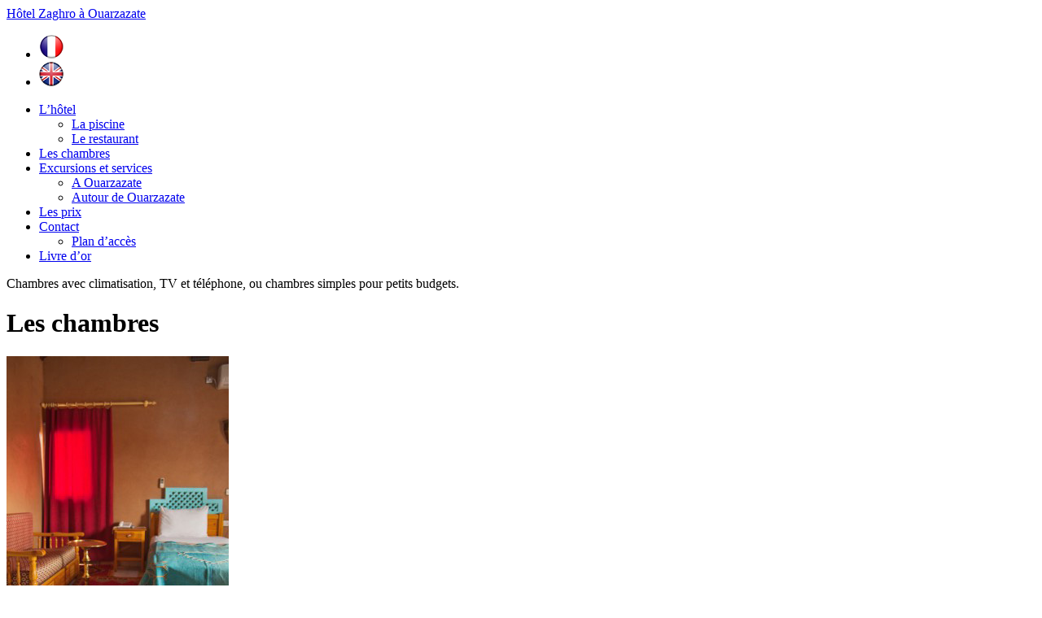

--- FILE ---
content_type: text/html; charset=UTF-8
request_url: http://www.hotel-zaghro.com/chambre-ouarzazate/
body_size: 7013
content:
<!DOCTYPE html PUBLIC "-//W3C//DTD XHTML 1.0 Transitional//EN" "http://www.w3.org/TR/xhtml1/DTD/xhtml1-transitional.dtd">
<html xmlns="http://www.w3.org/1999/xhtml" lang="fr-FR" prefix="og: http://ogp.me/ns#">
<head profile="http://gmpg.org/xfn/11">
<meta http-equiv="Content-Type" content="text/html; charset=UTF-8" />

<title>Les chambres climatisées de l&#039;hôtel Zaghro</title>

<link rel="stylesheet" href="http://www.hotel-zaghro.com/wp-content/themes/lumhotel/lib/scripts/prettyPhoto/css/prettyPhoto.css" type="text/css" media="screen"/>
<link rel="stylesheet" href="http://www.hotel-zaghro.com/wp-content/themes/lumhotel/style.css" type="text/css" media="screen" />


<link rel="stylesheet" type="text/css" media="all" href="http://www.hotel-zaghro.com/wp-content/themes/lumhotel/styles/golden.css" />

<link rel="alternate" type="application/rss+xml" title="Hôtel Zaghro à Ouarzazate RSS Feed" href="http://www.hotel-zaghro.com/feed/" />
<link rel="alternate" type="application/atom+xml" title="Hôtel Zaghro à Ouarzazate Atom Feed" href="http://www.hotel-zaghro.com/feed/atom/" />
<link rel="pingback" href="http://www.hotel-zaghro.com/xmlrpc.php" />

<link rel="alternate" hreflang="fr-fr" href="http://www.hotel-zaghro.com/chambre-ouarzazate/" />
<link rel="alternate" hreflang="en-us" href="http://en.hotel-zaghro.com/the-bedrooms/" />

<!-- This site is optimized with the Yoast SEO plugin v5.4 - https://yoast.com/wordpress/plugins/seo/ -->
<meta name="description" content="L&#039;hôtel offre 30 chambres climatisées, et 25 sans climatisation, pour les petits budgets. Chambre double en demi pension entre 250 et 400 dirhams"/>
<meta name="robots" content="noydir"/>
<link rel="canonical" href="http://www.hotel-zaghro.com/chambre-ouarzazate/" />
<meta property="og:locale" content="fr_FR" />
<meta property="og:type" content="article" />
<meta property="og:title" content="Les chambres climatisées de l&#039;hôtel Zaghro" />
<meta property="og:description" content="L&#039;hôtel offre 30 chambres climatisées, et 25 sans climatisation, pour les petits budgets. Chambre double en demi pension entre 250 et 400 dirhams" />
<meta property="og:url" content="http://www.hotel-zaghro.com/chambre-ouarzazate/" />
<meta property="og:site_name" content="Hôtel Zaghro à Ouarzazate" />
<meta property="og:image" content="http://www.hotel-zaghro.com/wp-content/uploads/chambre-double-lits-jumeaux-273x410.jpg" />
<script type='application/ld+json'>{"@context":"http:\/\/schema.org","@type":"WebSite","@id":"#website","url":"http:\/\/www.hotel-zaghro.com\/","name":"H\u00f4tel Zaghro \u00e0 Ouarzazate","potentialAction":{"@type":"SearchAction","target":"http:\/\/www.hotel-zaghro.com\/?s={search_term_string}","query-input":"required name=search_term_string"}}</script>
<!-- / Yoast SEO plugin. -->

<link rel='dns-prefetch' href='//s.w.org' />
<link rel="alternate" type="application/rss+xml" title="Hôtel Zaghro à Ouarzazate &raquo; Flux" href="http://www.hotel-zaghro.com/feed/" />
<link rel="alternate" type="application/rss+xml" title="Hôtel Zaghro à Ouarzazate &raquo; Flux des commentaires" href="http://www.hotel-zaghro.com/comments/feed/" />
		<script type="text/javascript">
			window._wpemojiSettings = {"baseUrl":"https:\/\/s.w.org\/images\/core\/emoji\/2.3\/72x72\/","ext":".png","svgUrl":"https:\/\/s.w.org\/images\/core\/emoji\/2.3\/svg\/","svgExt":".svg","source":{"concatemoji":"http:\/\/www.hotel-zaghro.com\/wp-includes\/js\/wp-emoji-release.min.js?ver=4.8.27"}};
			!function(t,a,e){var r,i,n,o=a.createElement("canvas"),l=o.getContext&&o.getContext("2d");function c(t){var e=a.createElement("script");e.src=t,e.defer=e.type="text/javascript",a.getElementsByTagName("head")[0].appendChild(e)}for(n=Array("flag","emoji4"),e.supports={everything:!0,everythingExceptFlag:!0},i=0;i<n.length;i++)e.supports[n[i]]=function(t){var e,a=String.fromCharCode;if(!l||!l.fillText)return!1;switch(l.clearRect(0,0,o.width,o.height),l.textBaseline="top",l.font="600 32px Arial",t){case"flag":return(l.fillText(a(55356,56826,55356,56819),0,0),e=o.toDataURL(),l.clearRect(0,0,o.width,o.height),l.fillText(a(55356,56826,8203,55356,56819),0,0),e===o.toDataURL())?!1:(l.clearRect(0,0,o.width,o.height),l.fillText(a(55356,57332,56128,56423,56128,56418,56128,56421,56128,56430,56128,56423,56128,56447),0,0),e=o.toDataURL(),l.clearRect(0,0,o.width,o.height),l.fillText(a(55356,57332,8203,56128,56423,8203,56128,56418,8203,56128,56421,8203,56128,56430,8203,56128,56423,8203,56128,56447),0,0),e!==o.toDataURL());case"emoji4":return l.fillText(a(55358,56794,8205,9794,65039),0,0),e=o.toDataURL(),l.clearRect(0,0,o.width,o.height),l.fillText(a(55358,56794,8203,9794,65039),0,0),e!==o.toDataURL()}return!1}(n[i]),e.supports.everything=e.supports.everything&&e.supports[n[i]],"flag"!==n[i]&&(e.supports.everythingExceptFlag=e.supports.everythingExceptFlag&&e.supports[n[i]]);e.supports.everythingExceptFlag=e.supports.everythingExceptFlag&&!e.supports.flag,e.DOMReady=!1,e.readyCallback=function(){e.DOMReady=!0},e.supports.everything||(r=function(){e.readyCallback()},a.addEventListener?(a.addEventListener("DOMContentLoaded",r,!1),t.addEventListener("load",r,!1)):(t.attachEvent("onload",r),a.attachEvent("onreadystatechange",function(){"complete"===a.readyState&&e.readyCallback()})),(r=e.source||{}).concatemoji?c(r.concatemoji):r.wpemoji&&r.twemoji&&(c(r.twemoji),c(r.wpemoji)))}(window,document,window._wpemojiSettings);
		</script>
		<style type="text/css">
img.wp-smiley,
img.emoji {
	display: inline !important;
	border: none !important;
	box-shadow: none !important;
	height: 1em !important;
	width: 1em !important;
	margin: 0 .07em !important;
	vertical-align: -0.1em !important;
	background: none !important;
	padding: 0 !important;
}
</style>
<link rel='stylesheet' id='cleaner-gallery-css'  href='http://www.hotel-zaghro.com/wp-content/plugins/cleaner-gallery/cleaner-gallery.css?ver=0.7' type='text/css' media='all' />
<link rel='stylesheet' id='theme-my-login-css'  href='http://www.hotel-zaghro.com/wp-content/plugins/theme-my-login/theme-my-login.css?ver=6.4.9' type='text/css' media='all' />
<link rel='stylesheet' id='contact-form-7-css'  href='http://www.hotel-zaghro.com/wp-content/plugins/contact-form-7/includes/css/styles.css?ver=4.9' type='text/css' media='all' />
<link rel='stylesheet' id='wpml-legacy-horizontal-list-0-css'  href='http://www.hotel-zaghro.com/wp-content/plugins/sitepress-multilingual-cms/templates/language-switchers/legacy-list-horizontal/style.css?ver=1' type='text/css' media='all' />
<style id='wpml-legacy-horizontal-list-0-inline-css' type='text/css'>
.wpml-ls-statics-shortcode_actions, .wpml-ls-statics-shortcode_actions .wpml-ls-sub-menu, .wpml-ls-statics-shortcode_actions a {border-color:#cdcdcd;}.wpml-ls-statics-shortcode_actions a {color:#444444;background-color:#ffffff;}.wpml-ls-statics-shortcode_actions a:hover,.wpml-ls-statics-shortcode_actions a:focus {color:#000000;background-color:#eeeeee;}.wpml-ls-statics-shortcode_actions .wpml-ls-current-language>a {color:#444444;background-color:#ffffff;}.wpml-ls-statics-shortcode_actions .wpml-ls-current-language:hover>a, .wpml-ls-statics-shortcode_actions .wpml-ls-current-language>a:focus {color:#000000;background-color:#eeeeee;}
</style>
<link rel='stylesheet' id='wp-pagenavi-css'  href='http://www.hotel-zaghro.com/wp-content/plugins/wp-pagenavi/pagenavi-css.css?ver=2.70' type='text/css' media='all' />
<link rel='stylesheet' id='wpml-cms-nav-css-css'  href='http://www.hotel-zaghro.com/wp-content/plugins/wpml-cms-nav/res/css/navigation.css?ver=1.4.21' type='text/css' media='all' />
<link rel='stylesheet' id='cms-navigation-style-base-css'  href='http://www.hotel-zaghro.com/wp-content/plugins/wpml-cms-nav/res/css/cms-navigation-base.css?ver=1.4.21' type='text/css' media='screen' />
<link rel='stylesheet' id='cms-navigation-style-css'  href='http://www.hotel-zaghro.com/wp-content/plugins/wpml-cms-nav/res/css/cms-navigation.css?ver=1.4.21' type='text/css' media='screen' />
<link rel='stylesheet' id='jquery.lightbox.min.css-css'  href='http://www.hotel-zaghro.com/wp-content/plugins/wp-jquery-lightbox/styles/lightbox.min.css?ver=1.4.6' type='text/css' media='all' />
<script type='text/javascript' src='http://www.hotel-zaghro.com/wp-includes/js/jquery/jquery.js?ver=1.12.4'></script>
<script type='text/javascript' src='http://www.hotel-zaghro.com/wp-includes/js/jquery/jquery-migrate.min.js?ver=1.4.1'></script>
<script type='text/javascript'>
/* <![CDATA[ */
var wpml_xdomain_data = {"css_selector":"wpml-ls-item","ajax_url":"http:\/\/www.hotel-zaghro.com\/wp-admin\/admin-ajax.php","current_lang":"fr"};
/* ]]> */
</script>
<script type='text/javascript' src='http://www.hotel-zaghro.com/wp-content/plugins/sitepress-multilingual-cms/res/js/xdomain-data.js?ver=3.8.1'></script>
<script type='text/javascript' src='http://www.hotel-zaghro.com/wp-content/themes/lumhotel/lib/scripts/custom.js?ver=4.8.27'></script>
<script type='text/javascript' src='http://www.hotel-zaghro.com/wp-content/themes/lumhotel/lib/scripts/jquery.easing.js?ver=1.3'></script>
<script type='text/javascript' src='http://www.hotel-zaghro.com/wp-content/themes/lumhotel/lib/scripts/cufon-yui.js?ver=4.8.27'></script>
<script type='text/javascript' src='http://www.hotel-zaghro.com/wp-content/themes/lumhotel/lib/scripts/ColaborateLight_400.font.js?ver=4.8.27'></script>
<script type='text/javascript' src='http://www.hotel-zaghro.com/wp-content/themes/lumhotel/lib/scripts/prettyPhoto/js/jquery.prettyPhoto.js?ver=4.8.27'></script>
<link rel='https://api.w.org/' href='http://www.hotel-zaghro.com/wp-json/' />
<link rel="EditURI" type="application/rsd+xml" title="RSD" href="http://www.hotel-zaghro.com/xmlrpc.php?rsd" />
<link rel="wlwmanifest" type="application/wlwmanifest+xml" href="http://www.hotel-zaghro.com/wp-includes/wlwmanifest.xml" /> 
<meta name="generator" content="WordPress 4.8.27" />
<link rel='shortlink' href='http://www.hotel-zaghro.com/?p=12' />
<link rel="alternate" type="application/json+oembed" href="http://www.hotel-zaghro.com/wp-json/oembed/1.0/embed?url=http%3A%2F%2Fwww.hotel-zaghro.com%2Fchambre-ouarzazate%2F" />
<link rel="alternate" type="text/xml+oembed" href="http://www.hotel-zaghro.com/wp-json/oembed/1.0/embed?url=http%3A%2F%2Fwww.hotel-zaghro.com%2Fchambre-ouarzazate%2F&#038;format=xml" />
<meta name="generator" content="WPML ver:3.8.1 stt:1,4;" />
	

<meta name="disable_cufon" content="true" />
<meta name="slider_speed" content="5000" />
<meta name="slider_disable" content="" />


<!--[if IE 6]>
<link rel="stylesheet" href="http://www.hotel-zaghro.com/wp-content/themes/lumhotel/styles/ie6/ie6.css" type="text/css" media="screen" />
<script src="http://www.hotel-zaghro.com/wp-content/themes/lumhotel/lib/scripts/DD_belatedPNG_0.0.8a-min.js"></script>
<script>
    DD_belatedPNG.fix('#default_logo, .slider_frame');
</script>
<![endif]-->

</head>

<body class="inset">
<div id="header">
	<div class="inner">
					<div id="site_name">
				<a href="http://www.hotel-zaghro.com">Hôtel Zaghro à Ouarzazate</a>
			</div>
            
<div class="lang_sel_list_horizontal wpml-ls-statics-shortcode_actions wpml-ls wpml-ls-legacy-list-horizontal" id="lang_sel_list">
	<ul><li class="icl-fr wpml-ls-slot-shortcode_actions wpml-ls-item wpml-ls-item-fr wpml-ls-current-language wpml-ls-first-item wpml-ls-item-legacy-list-horizontal">
				<a href="http://www.hotel-zaghro.com/chambre-ouarzazate/" class="lang_sel_sel"><img class="wpml-ls-flag iclflag" src="http://www.hotel-zaghro.com/wp-content/uploads/flags/fr_fr.png" alt="fr" title="Français"></a>
			</li><li class="icl-en wpml-ls-slot-shortcode_actions wpml-ls-item wpml-ls-item-en wpml-ls-last-item wpml-ls-item-legacy-list-horizontal">
				<a href="http://en.hotel-zaghro.com/the-bedrooms/" class="lang_sel_other"><img class="wpml-ls-flag iclflag" src="http://www.hotel-zaghro.com/wp-content/uploads/flags/en_uk.png" alt="en" title="English"></a>
			</li></ul>
</div>				<div id="main_navigation" class="jqueryslidemenu">
			<ul>
				<li class="page_item page-item-74 page_item_has_children"><a href="http://www.hotel-zaghro.com/hotel/">L&rsquo;hôtel</a>
<ul class='children'>
	<li class="page_item page-item-16"><a href="http://www.hotel-zaghro.com/hotel/piscine/">La piscine</a></li>
	<li class="page_item page-item-14"><a href="http://www.hotel-zaghro.com/hotel/restaurant-marocain-ouarzazate/">Le restaurant</a></li>
</ul>
</li>
<li class="page_item page-item-12 current_page_item"><a href="http://www.hotel-zaghro.com/chambre-ouarzazate/">Les chambres</a></li>
<li class="page_item page-item-20 page_item_has_children"><a href="http://www.hotel-zaghro.com/activite-hotel/">Excursions et services</a>
<ul class='children'>
	<li class="page_item page-item-174"><a href="http://www.hotel-zaghro.com/activite-hotel/monuments-activites-ouarzazate/">A Ouarzazate</a></li>
	<li class="page_item page-item-18"><a href="http://www.hotel-zaghro.com/activite-hotel/region-ouarzazate/">Autour de Ouarzazate</a></li>
</ul>
</li>
<li class="page_item page-item-23"><a href="http://www.hotel-zaghro.com/tarifs-et-conditions/">Les prix</a></li>
<li class="page_item page-item-27 page_item_has_children"><a href="http://www.hotel-zaghro.com/contact-hotel/">Contact</a>
<ul class='children'>
	<li class="page_item page-item-29"><a href="http://www.hotel-zaghro.com/contact-hotel/plan-ville-ouarzazate/">Plan d&rsquo;accès</a></li>
</ul>
</li>
<li class="page_item page-item-53"><a href="http://www.hotel-zaghro.com/livre-dor/">Livre d&rsquo;or</a></li>
			</ul>
			
		</div><!-- main_navigation -->				
	</div><!-- inner -->
</div><!-- header -->
							
<div id="intro_blurb">
	<div id="blurb" class="inner"><!-- modifier les styles dans le css pour revenir à une belle présentation, diminuer la hauteur, et refaire l'alignement -->
Chambres avec climatisation, TV et téléphone, ou chambres simples pour petits budgets. 	</div><!-- blurb inner -->						
</div><!-- intro_blurb -->

<div id="has_sidebar">
	<div id="body_block">
		<div class="inner">
			<div id="primary">
				<div class="content">
	
								<div class="post-12 page type-page status-publish hentry" id="post-12">
	
					<h1>Les chambres</h1>

					<div class="entry">
						<div id="attachment_133" style="width: 283px" class="wp-caption alignright"><img class="size-large wp-image-133" title="Chambre double (lits jumeaux)" src="http://www.hotel-zaghro.com/wp-content/uploads/chambre-double-lits-jumeaux-273x410.jpg" alt="Chambre double (lits jumeaux)" width="273" height="410" srcset="http://www.hotel-zaghro.com/wp-content/uploads/chambre-double-lits-jumeaux-273x410.jpg 273w, http://www.hotel-zaghro.com/wp-content/uploads/chambre-double-lits-jumeaux-200x300.jpg 200w, http://www.hotel-zaghro.com/wp-content/uploads/chambre-double-lits-jumeaux-120x180.jpg 120w, http://www.hotel-zaghro.com/wp-content/uploads/chambre-double-lits-jumeaux-58x88.jpg 58w, http://www.hotel-zaghro.com/wp-content/uploads/chambre-double-lits-jumeaux-128x192.jpg 128w, http://www.hotel-zaghro.com/wp-content/uploads/chambre-double-lits-jumeaux.jpg 683w" sizes="(max-width: 273px) 100vw, 273px" /><p class="wp-caption-text">Chambre double (lits jumeaux)</p></div>
<p>L&rsquo;hôtel Zaghro propose deux types de chambres, avec et sans climatisation, ainsi que la possibilité de dormir sur la terrasse.</p>
<p>Toutes les chambres sont équipées avec :</p>
<ul>
<li>un grand lit double ou des lits jumeaux</li>
<li>une coiffeuse avec un miroir</li>
<li>une salle de douche privative, avec toilettes</li>
<li>et bien sûr des placards et étagères</li>
</ul>
<h2>Chambres avec climatisation</h2>
<div>Les chambres avec climatisation sont en plus équipées avec :</div>
<div>
<ul>
<li>une télévision branchée sur la parabole satellite</li>
<li>un téléphone</li>
</ul>
</div>
<div>La plupart disposent d&rsquo;un balcon, qui donne sur le patio intérieur et la piscine.</div>
<h2>Possibilités de couchage</h2>
<div>Les chambres triples sont équipées avec un lit double et un lit simple. Un certain nombre de chambre ont aussi un canapé où un jeune enfant peut dormir confortablement. Elles peuvent aussi recevoir un petit lit d&rsquo;enfant.</div>
<div>Il est par ailleurs possible de dormir sur la terrasse et d&rsquo;utiliser les douches de l&rsquo;hôtel.</div>
<h2>Capacités :</h2>
<div>
<ul>
<li>30 chambres avec climatisation</li>
<li>25 chambres sans climatisation.</li>
</ul>
</div>
<h2>Les prix des chambres</h2>
<div>Les prix sont compris entre 150 et 600 dirhams la chambre, selon l&rsquo;équipement, le nombre de personnes et la restauration choisie (petit déjeuner ou demi pension).</div>
<div>Vous trouverez le détail sur <a title="Les prix" href="http://www.hotel-zaghro.com/tarifs-et-conditions/">notre page de tarifs</a>.</div>
<div>			<div id="gallery-12" class="gallery gallery-12">
				<div class='gallery-row clear'>
					<dl class='gallery-item col-4'>
						<dt class='gallery-icon'><a href="http://www.hotel-zaghro.com/wp-content/uploads/dans-une-chambre.jpg" title="Dans une chambre" rel="lightbox[12]"><img src="http://www.hotel-zaghro.com/wp-content/plugins/tag-gallery/timthumb/timthumb.php?src=http://www.hotel-zaghro.com/wp-content/uploads/dans-une-chambre.jpg&h=140&w=140" alt="Dans une chambre" title="Dans une chambre" /></a></dt>
					</dl>
					<dl class='gallery-item col-4'>
						<dt class='gallery-icon'><a href="http://www.hotel-zaghro.com/wp-content/uploads/hotel-zaghro-une-chambre-triple.jpg" title="Hotel Zaghro, une chambre triple" rel="lightbox[12]"><img src="http://www.hotel-zaghro.com/wp-content/plugins/tag-gallery/timthumb/timthumb.php?src=http://www.hotel-zaghro.com/wp-content/uploads/hotel-zaghro-une-chambre-triple.jpg&h=140&w=140" alt="Hotel Zaghro, une chambre triple" title="Hotel Zaghro, une chambre triple" /></a></dt>
					</dl>
					<dl class='gallery-item col-4'>
						<dt class='gallery-icon'><a href="http://www.hotel-zaghro.com/wp-content/uploads/les-balcons-des-chambres-et-la-piscine.jpg" title="Les balcons des chambres et la piscine" rel="lightbox[12]"><img src="http://www.hotel-zaghro.com/wp-content/plugins/tag-gallery/timthumb/timthumb.php?src=http://www.hotel-zaghro.com/wp-content/uploads/les-balcons-des-chambres-et-la-piscine.jpg&h=140&w=140" alt="Les balcons des chambres et la piscine" title="Les balcons des chambres et la piscine" /></a></dt>
					</dl>
					<dl class='gallery-item col-4'>
						<dt class='gallery-icon'><a href="http://www.hotel-zaghro.com/wp-content/uploads/5D_11_16974.jpg" title="5D_11_16974" rel="lightbox[12]"><img src="http://www.hotel-zaghro.com/wp-content/plugins/tag-gallery/timthumb/timthumb.php?src=http://www.hotel-zaghro.com/wp-content/uploads/5D_11_16974.jpg&h=140&w=140" alt="5D_11_16974" title="5D_11_16974" /></a></dt>
					</dl>
				</div>
				<div class='gallery-row clear'>
					<dl class='gallery-item col-4'>
						<dt class='gallery-icon'><a href="http://www.hotel-zaghro.com/wp-content/uploads/chambre-double-lits-jumeaux.jpg" title="Chambre double (lits jumeaux)" rel="lightbox[12]"><img src="http://www.hotel-zaghro.com/wp-content/plugins/tag-gallery/timthumb/timthumb.php?src=http://www.hotel-zaghro.com/wp-content/uploads/chambre-double-lits-jumeaux.jpg&h=140&w=140" alt="Chambre double (lits jumeaux)" title="Chambre double (lits jumeaux)" /></a></dt>
					</dl>
					<dl class='gallery-item col-4'>
						<dt class='gallery-icon'><a href="http://www.hotel-zaghro.com/wp-content/uploads/la-porte-de-la-salle-de-bains-est-decoree-selon-la-tradition-berbere.jpg" title="La porte de la salle de bains est décorée selon la tradition berbère" rel="lightbox[12]"><img src="http://www.hotel-zaghro.com/wp-content/plugins/tag-gallery/timthumb/timthumb.php?src=http://www.hotel-zaghro.com/wp-content/uploads/la-porte-de-la-salle-de-bains-est-decoree-selon-la-tradition-berbere.jpg&h=140&w=140" alt="La porte de la salle de bains est décorée selon la tradition berbère" title="La porte de la salle de bains est décorée selon la tradition berbère" /></a></dt>
					</dl>
					<dl class='gallery-item col-4'>
						<dt class='gallery-icon'><a href="http://www.hotel-zaghro.com/wp-content/uploads/chambre-triple.jpg" title="Chambre triple" rel="lightbox[12]"><img src="http://www.hotel-zaghro.com/wp-content/plugins/tag-gallery/timthumb/timthumb.php?src=http://www.hotel-zaghro.com/wp-content/uploads/chambre-triple.jpg&h=140&w=140" alt="Chambre triple" title="Chambre triple" /></a></dt>
					</dl>
					<dl class='gallery-item col-4'>
						<dt class='gallery-icon'><a href="http://www.hotel-zaghro.com/wp-content/uploads/chambre-double.jpg" title="Chambre double" rel="lightbox[12]"><img src="http://www.hotel-zaghro.com/wp-content/plugins/tag-gallery/timthumb/timthumb.php?src=http://www.hotel-zaghro.com/wp-content/uploads/chambre-double.jpg&h=140&w=140" alt="Chambre double" title="Chambre double" /></a></dt>
					</dl>
				</div>
			</div>
</div>
<div>(Cliquez sur les images pour voir la photo en grand)</div>
						<div class="clearboth"></div>
					</div>
	
					
		         </div> <!-- .post -->

		<div class="clearboth"></div>

<div id="comments">
	</div>

	
	</div><!-- content -->
</div><!-- primary -->

<div id="secondary">
	<div class="content">
		<div id="contact-form-widget" class="widget webtreats_contact_form_widget"><h3 class="widgettitle">Contactez-nous</h3>
	
				<a name="_contact"></a> 
		<form action="http://www.hotel-zaghro.com/chambre-ouarzazate/#_contact" id="contactFormWidget" method="post">
			<p><input type="text" name="contactNameWidget" id="contactNameWidget" value="" class="requiredField textfield" size="22" tabindex="5" /><label class="textfield_label" for="contactNameWidget">Nom *</label></p>

			<p><input type="text" name="emailWidget" id="emailWidget" value="" class="requiredField email textfield" size="22" tabindex="6" /><label class="textfield_label" for="emailWidget">Email *</label></p>

			<p><textarea name="commentsWidget" id="commentsTextWidget" rows="20" cols="30" tabindex="7" class="requiredField textarea"></textarea></p>

			<p class="screenReader"><label for="checkingWidget" class="screenReader">Si vous voulez envoyer ce formulaire, ne rien mettre dans ce champ</label><input type="text" name="checkingWidget" id="checkingWidget" class="screenReader" value="" /></p>

			<p class="loadingImgWidgetSb"></p>
			
			<p><input name="submittedWidget" id="submittedWidget" class="button" tabindex="8" value="Envoyer" type="submit" /></p>
			<p class="screenReader"><input id="submitUrlWidget" type="hidden" name="submitUrlWidget" value="http://www.hotel-zaghro.com/wp-content/themes/lumhotel/lib/includes/submit-widget.php" /></p>
			<p class="screenReader"><input id="emailAddressWidget" type="hidden" name="emailAddressWidget" value="hotelrestaurantzaghro@yahoo.fr" /></p>

		</form>
</div>	</div><!-- content -->
</div><!-- secondary -->


</div><!-- has_sidebar's body_block --><div class="clearboth"></div>
</div><!-- inner -->								
</div><!-- body_block -->

<div id="footer">
	<div class="background">

		<div class="inner">
			<div class="two_third"><div class="content">
				<div class="one_fourth">
					 
						<div class="widget widget_recent_entries" id="recent-posts-1">
							<h3 class="widgettitle">Recent</h3>
							<ul>
								<li><a title="Lorem sit amet" href="#">Lorem sit amet </a></li>
								<li><a title="Morbi vel est nunc" href="#">Morbi vel est nunc </a></li>
								<li><a title="Sed id est id tellus" href="#">Sed id est id tellus </a></li>
								<li><a title="Fusce quis nunc" href="#">Fusce quis nunc </a></li>
								<li><a title="Suspendisse vestibulum mollis" href="#">Suspendisse vestibulum mollis </a></li>
							</ul>
						</div>
									</div>
				
				<div class="one_fourth">
											<div class="widget widget_archive" id="archives-1">
							<h3 class="widgettitle">Archives</h3>
							<ul>
								<li><a title="February 2010" href="#">February 2010</a></li>
								<li><a title="January 2010" href="#">January 2010</a></li>
								<li><a title="December 2009" href="#">December 2009</a></li>
								<li><a title="November 2009" href="#">November 2009</a></li>
							</ul>
						</div>
									</div>
				<div class="one_fourth">
											<div class="widget widget_meta" id="meta-1">
							<h3 class="widgettitle">Meta</h3>
							<ul>
								<li><a href="#">Log in</a></li>
								<li><a title="Syndicate this site using RSS 2.0" href="#">Entries <abbr title="Really Simple Syndication">RSS</abbr></a></li>
								<li><a title="The latest comments to all posts in RSS" href="#">Comments <abbr title="Really Simple Syndication">RSS</abbr></a></li>
								<li><a title="Powered by WordPress, state-of-the-art semantic personal publishing platform." href="#">WordPress.org</a></li>
							</ul>
						</div>
									</div>
				<div class="one_fourth last">
											<div class="widget widget_categories" id="categories-1">
							<h3 class="widgettitle">Categories</h3>
							<ul>
								<li class="cat-item cat-item-3"><a title="View all posts filed under Portfolio" href="#">Portfolio</a></li>
								<li class="cat-item cat-item-1"><a title="View all posts filed under News" href="#">News</a></li>
								<li class="cat-item cat-item-1"><a title="View all posts filed under Recent Works" href="#">Recent Works</a></li>
							</ul>
						</div>
									</div>

				</div>
			</div>
			
				<div class="one_third last">
																				</div>
								
<div class="clearboth"></div>
	
		</div><!-- inner -->
	</div><!-- background -->
</div><!-- footer -->

<div id="sub_footer">
	<div class="inner">
		<div class="one_half">(c) Hotel Zaghro - SARL - RCS : 1921 / Ouarzazate</div>				
			<div class="one_half last" style="text-align:right;">
				<div id="footer_nav">
										<ul>
						<li class="page_item page-item-53"><a href="http://www.hotel-zaghro.com/livre-dor/">Livre d&rsquo;or</a></li>
<li class="page_item page-item-31 page_item_has_children"><a href="http://www.hotel-zaghro.com/informations-legales/">Informations légales</a>
<ul class='children'>
	<li class="page_item page-item-35"><a href="http://www.hotel-zaghro.com/informations-legales/copyright/">Droits d&rsquo;auteurs</a></li>
</ul>
</li>
<li class="page_item page-item-37"><a href="http://www.hotel-zaghro.com/sitemap/">Plan du site</a></li>
					</ul>
									</div>
			</div>											

<div class="clearboth"></div>
	
	</div><!-- inner -->							
</div><!-- sub_footer -->

<script type='text/javascript' src='http://www.hotel-zaghro.com/wp-includes/js/comment-reply.min.js?ver=4.8.27'></script>
<script type='text/javascript'>
/* <![CDATA[ */
var wpcf7 = {"apiSettings":{"root":"http:\/\/www.hotel-zaghro.com\/wp-json\/contact-form-7\/v1","namespace":"contact-form-7\/v1"},"recaptcha":{"messages":{"empty":"Merci de confirmer que vous n\u2019\u00eates pas un robot."}}};
/* ]]> */
</script>
<script type='text/javascript' src='http://www.hotel-zaghro.com/wp-content/plugins/contact-form-7/includes/js/scripts.js?ver=4.9'></script>
<script type='text/javascript' src='http://www.hotel-zaghro.com/wp-content/plugins/wp-jquery-lightbox/jquery.touchwipe.min.js?ver=1.4.6'></script>
<script type='text/javascript'>
/* <![CDATA[ */
var JQLBSettings = {"showTitle":"1","showCaption":"1","showNumbers":"1","fitToScreen":"1","resizeSpeed":"250","showDownload":"0","navbarOnTop":"0","marginSize":"0","slideshowSpeed":"4000","prevLinkTitle":"Image pr\u00e9c\u00e9dente","nextLinkTitle":"Image suivante","closeTitle":"fermer la galerie","image":"Image ","of":" sur ","download":"T\u00e9l\u00e9charger","pause":"(mettre en pause le diaporama)","play":"(lire le diaporama)"};
/* ]]> */
</script>
<script type='text/javascript' src='http://www.hotel-zaghro.com/wp-content/plugins/wp-jquery-lightbox/jquery.lightbox.min.js?ver=1.4.6'></script>
<script type='text/javascript' src='http://www.hotel-zaghro.com/wp-includes/js/wp-embed.min.js?ver=4.8.27'></script>
<script type="text/javascript">Cufon.now();</script>
<script type="text/javascript">
/* <![CDATA[ */
function expandIt(getIt){getIt.style.display=(getIt.style.display=="none")?"":"none";}
/* ]]> */
</script>
</body>
</html>
